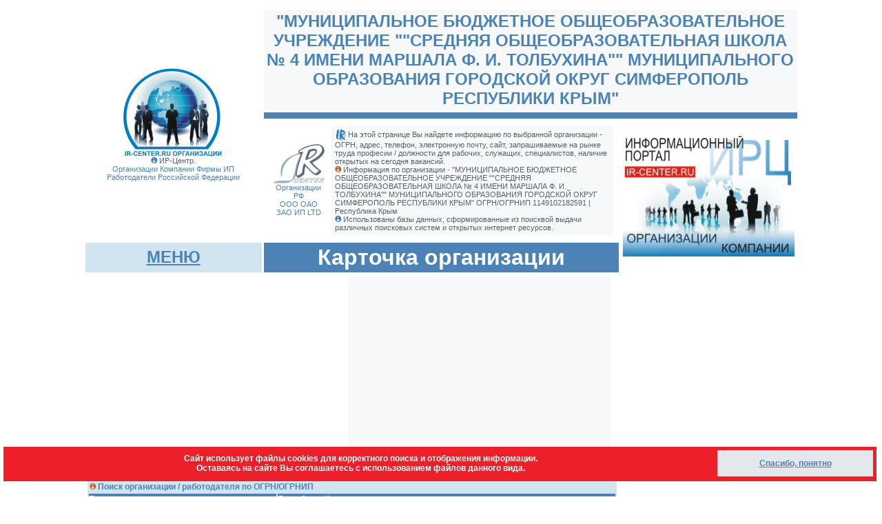

--- FILE ---
content_type: text/html
request_url: https://www.ir-center.ru/sznregion/org/orgkard.asp?rn=82&ogrn=1149102182591
body_size: 22077
content:

<html>
<head>

<title>Организации РФ - "МУНИЦИПАЛЬНОЕ БЮДЖЕТНОЕ ОБЩЕОБРАЗОВАТЕЛЬНОЕ УЧРЕЖДЕНИЕ ""СРЕДНЯЯ ОБЩЕОБРАЗОВАТЕЛЬНАЯ ШКОЛА № 4 ИМЕНИ МАРШАЛА Ф. И. ТОЛБУХИНА"" МУНИЦИПАЛЬНОГО ОБРАЗОВАНИЯ ГОРОДСКОЙ ОКРУГ СИМФЕРОПОЛЬ РЕСПУБЛИКИ КРЫМ". ОГРН 1149102182591 </title>
<META HTTP-EQUIV="Pragma" CONTENT="no-cache">
<meta name="keywords" content="Организации РФ "МУНИЦИПАЛЬНОЕ БЮДЖЕТНОЕ ОБЩЕОБРАЗОВАТЕЛЬНОЕ УЧРЕЖДЕНИЕ ""СРЕДНЯЯ ОБЩЕОБРАЗОВАТЕЛЬНАЯ ШКОЛА № 4 ИМЕНИ МАРШАЛА Ф. И. ТОЛБУХИНА"" МУНИЦИПАЛЬНОГО ОБРАЗОВАНИЯ ГОРОДСКОЙ ОКРУГ СИМФЕРОПОЛЬ РЕСПУБЛИКИ КРЫМ" ОГРН сфера сайт телефон почта адрес местоположение" />
<meta name="description" content="Предприятия, компании, учереждения - Республика Крым.  Краткая информация об организации "МУНИЦИПАЛЬНОЕ БЮДЖЕТНОЕ ОБЩЕОБРАЗОВАТЕЛЬНОЕ УЧРЕЖДЕНИЕ ""СРЕДНЯЯ ОБЩЕОБРАЗОВАТЕЛЬНАЯ ШКОЛА № 4 ИМЕНИ МАРШАЛА Ф. И. ТОЛБУХИНА"" МУНИЦИПАЛЬНОГО ОБРАЗОВАНИЯ ГОРОДСКОЙ ОКРУГ СИМФЕРОПОЛЬ РЕСПУБЛИКИ КРЫМ" ОГРН/ОГРНИП 1149102182591, телефоны, адреса, контактные данные, профессии запрашиваемые на рынке труда, открытые вакансии."/>
<link href="../styleA.css" rel="stylesheet" type="text/css" />
<Script Language="JavaScript">
<!--
//-->

function MM_findObj(n, d) { //v4.01
  var p,i,x;  if(!d) d=document; if((p=n.indexOf("?"))>0&&parent.frames.length) {
    d=parent.frames[n.substring(p+1)].document; n=n.substring(0,p);}
  if(!(x=d[n])&&d.all) x=d.all[n]; for (i=0;!x&&i<d.forms.length;i++) x=d.forms[i][n];
  for(i=0;!x&&d.layers&&i<d.layers.length;i++) x=MM_findObj(n,d.layers[i].document);
  if(!x && d.getElementById) x=d.getElementById(n); return x;
}

function MM_showHideLayers() { //v6.0
  var i,p,v,obj,args=MM_showHideLayers.arguments;
  for (i=0; i<(args.length-2); i+=3) if ((obj=MM_findObj(args[i]))!=null) { v=args[i+2];
    if (obj.style) { obj=obj.style; v=(v=='show')?'visible':(v=='hide')?'hidden':v; }
    obj.visibility=v; }
}
//-->
</script>
<meta http-equiv="Content-Type" content="text/html; charset=windows-1251"><style type="text/css">
<!--
a:link {
	color: #4B83B6;
}
#menul {
	position:absolute;
	left:74px;
	top:186px;
	z-index:4;
	width: 187px;
	height: 128px;
	visibility: hidden;
}
.style1 {
	font-size: 32px;
	color: #000000;
}
.style2 {
	font-size: 32px;
	color: #FFFFFF;
}
-->
</style>

<style type="text/css">
<!--
#Cook {
	position:fixed;
	left:5px;
	top:90%;
	width:99%;
	height:50px;
	z-index:4;
visibility: visible;	
	background-color: #ED1F2B;
}
-->
</style>
<!-- Yandex.RTB -->
<script>window.yaContextCb=window.yaContextCb||[]</script>
<script src="https://yandex.ru/ads/system/context.js" async></script>

<!-- Yandex.Metrika counter -->
<script type="text/javascript" >
   (function(m,e,t,r,i,k,a){m[i]=m[i]||function(){(m[i].a=m[i].a||[]).push(arguments)};
   m[i].l=1*new Date();
   for (var j = 0; j < document.scripts.length; j++) {if (document.scripts[j].src === r) { return; }}
   k=e.createElement(t),a=e.getElementsByTagName(t)[0],k.async=1,k.src=r,a.parentNode.insertBefore(k,a)})
   (window, document, "script", "https://mc.yandex.ru/metrika/tag.js", "ym");

   ym(102193676, "init", {
        clickmap:true,
        trackLinks:true,
        accurateTrackBounce:true,
        webvisor:true
   });
</script>
<noscript><div><img src="https://mc.yandex.ru/watch/102193676" style="position:absolute; left:-9999px;" alt="" /></div></noscript>
<!-- /Yandex.Metrika counter -->


</head>
<script src="https://api-maps.yandex.ru/2.1/?apikey=be94e8c3-af70-480c-bff6-7ebecc4108ec&lang=ru_RU&load=Geolink" type="text/javascript"></script>
<body>
<table width="1000" align="center">
  <tr>
    <td><table width="1000" cellpadding="3" cellspacing="3" class="smallgray">
        <tr> 
          <td rowspan="3"><div align="center">
            <div id="menul">
              <table width="100%" border="1" cellpadding="5" cellspacing="5" bordercolor="#FFFFFF" bgcolor="#4B83B6">
                <tr>
                  <td class="mild_wite"><div align="center">Меню сайта ---------- <a href="#" title="Закрыть окно"><img src="../ris/close.gif" width="12" height="12" border="0" align="absbottom" onClick="MM_showHideLayers('menul','','hide')" /></a> </div></td>
                </tr>
                <tr bgcolor="#E4E7EC">
                  <td valign="top" class="text"><a href="/index.asp" target="_self">Главная</a><br>
                      <a href="/sznregion/org/organization.asp" target="_self">Организации</a><br>
                      <a href="/sznregion/index.asp">Вакансии ЦЗН регионов</a><br>
                      <a href="http://scr.ir-center.ru/czn/index.asp" target="_blank">ЦЗН РФ</a><br>
                    <a href="http://scr.ir-center.ru/mfc/index.asp" target="_blank">МФЦ РФ </a></td>
                </tr>
              </table>
            </div>
            <table width="100%" border="0" cellpadding="0" cellspacing="0" class="smallgray">
              <tr>
                <td><div align="center"><img src="ris/org.jpg" alt="Организации, компании, предприятия, фирмы, учереждения Российской Федерации" width="150" height="128"></div></td>
              </tr>
              <tr>
                <td class="smallgray"><div align="center"><img src="../ris/h1.gif" width="9" height="9" /> ИР-Центр.
                        <br />
                        <span class="smallblue">Организации  Компании Фирмы </span><span class="smallblue"> ИП Работодатели Российской Федерации</span></div></td>
              </tr>
            </table>
            <a href="../index.asp"></a></div></td>
          <td colspan="3" valign="top" bgcolor="#F7F8F9" class="big_blue">
            <div align="center">
              "МУНИЦИПАЛЬНОЕ БЮДЖЕТНОЕ ОБЩЕОБРАЗОВАТЕЛЬНОЕ УЧРЕЖДЕНИЕ ""СРЕДНЯЯ ОБЩЕОБРАЗОВАТЕЛЬНАЯ ШКОЛА № 4 ИМЕНИ МАРШАЛА Ф. И. ТОЛБУХИНА"" МУНИЦИПАЛЬНОГО ОБРАЗОВАНИЯ ГОРОДСКОЙ ОКРУГ СИМФЕРОПОЛЬ РЕСПУБЛИКИ КРЫМ"          
            </div></td>
        </tr>
        <tr> 
          <td colspan="3" bgcolor="#4B83B6"><img src="../ris/Pust.gif" width="200" height="3" /></td>
        </tr>
        <tr> 
          <td colspan="2">            <div align="left" class="smallgray">
            <table width="100%" border="0" cellpadding="5" cellspacing="5" class="smallgray">
              <tr>
                <td><div align="center"><a href="../index.asp"><img src="../ris/logo2.gif" width="75" height="57" border="0" /></a><br>
                      <span class="smallblue">Организации РФ <br>
                      ООО ОАО ЗАО ИП LTD <br>
                      </span></div></td>
                <td bgcolor="#F7F8F9"><div align="left" class="smallgray"><img src="../ris/parag.gif" width="16" height="16" align="absmiddle" /> На этой странице Вы найдете информацию по выбранной организации - ОГРН,  адрес, телефон, электронную почту, сайт, запрашиваемые на рынке труда професии / должности для рабочих, служащих, специалистов, наличие открытых на сегодня вакансий.<br>
<img src="../ris/h2.gif" width="9" height="9" /> Информация по организации - 
"МУНИЦИПАЛЬНОЕ БЮДЖЕТНОЕ ОБЩЕОБРАЗОВАТЕЛЬНОЕ УЧРЕЖДЕНИЕ ""СРЕДНЯЯ ОБЩЕОБРАЗОВАТЕЛЬНАЯ ШКОЛА № 4 ИМЕНИ МАРШАЛА Ф. И. ТОЛБУХИНА"" МУНИЦИПАЛЬНОГО ОБРАЗОВАНИЯ ГОРОДСКОЙ ОКРУГ СИМФЕРОПОЛЬ РЕСПУБЛИКИ КРЫМ" ОГРН/ОГРНИП 1149102182591 | Республика Крым
<br>
<img src="../ris/h1.gif" width="9" height="9" /> Использованы базы данных, сформированные из поисквой выдачи различных поисковых систем и открытых интернет ресурсов. <span class="text">
</span></div></td>
              </tr>
            </table>
            </div></td>
          <td rowspan="2" class="smallgray"><strong><img src="ris/orgRIGHT.jpg" alt=""МУНИЦИПАЛЬНОЕ БЮДЖЕТНОЕ ОБЩЕОБРАЗОВАТЕЛЬНОЕ УЧРЕЖДЕНИЕ ""СРЕДНЯЯ ОБЩЕОБРАЗОВАТЕЛЬНАЯ ШКОЛА № 4 ИМЕНИ МАРШАЛА Ф. И. ТОЛБУХИНА"" МУНИЦИПАЛЬНОГО ОБРАЗОВАНИЯ ГОРОДСКОЙ ОКРУГ СИМФЕРОПОЛЬ РЕСПУБЛИКИ КРЫМ" ОГРН 1149102182591" width="250" height="175" border="0"></strong></td>
        </tr>
        <tr> 
          <td bgcolor="#D1E4EF"><div align="center" class="mild_wite"> <a href="#" class="big_blue" onClick="MM_showHideLayers('menul','','show')">МЕНЮ</a></div></td>
          <td colspan="2" bgcolor="#4B83B6" class="mild_wite"><div align="center" class="style2">Карточка организации </div></td>
        </tr>
        <tr> 
          <td colspan="3" valign="top" class="text"><table width="100%" border="0" cellpadding="0" cellspacing="0">
            <tr>
              <td><img src="../ris/Pust.gif" width="370" height="1"></td>
              <td bgcolor="#F7F8F9"><img src="../ris/Pust.gif" width="370" height="1"></td>
              <td><img src="../ris/Pust.gif" width="5" height="1"></td>
            </tr>
            <tr>
              <td>
<!-- Yandex.RTB R-A-216855-12 -->
<div id="yandex_rtb_R-A-216855-12"></div>
<script>window.yaContextCb.push(()=>{
  Ya.Context.AdvManager.render({
    renderTo: 'yandex_rtb_R-A-216855-12',
    blockId: 'R-A-216855-12'
  })
})</script>
</td>
              <td bgcolor="#F7F8F9"><!-- Yandex.RTB R-A-216855-1 -->
<div id="yandex_rtb_R-A-216855-1"></div>
<script>window.yaContextCb.push(()=>{
  Ya.Context.AdvManager.render({
    renderTo: 'yandex_rtb_R-A-216855-1',
    blockId: 'R-A-216855-1'
  })
})</script>             </td>
              <td width="10"><img src="../ris/Pust.gif" width="5" height="280"></td>
            </tr>
          </table><br>
            <form action="orgkard.asp" method="get" enctype="multipart/form-data" name="form1" target="_self">
              <table width="100%" border="0" bgcolor="#D1E4EF" class="text">
                <tr>
                  <td colspan="2" class="smallblue"><strong><img src="../ris/h2.gif" width="9" height="9"> Поиск организации / работодателя по ОГРН/ОГРНИП </strong></td>
                </tr>
                <tr>
                  <td bgcolor="#4B83B6" class="smallwite"><strong>Регион</strong></td>
                  <td bgcolor="#4B83B6" class="smallwite"><strong>
                    Республика Крым
                    <input name="rn" type="hidden" value="82">
                  </strong></td>
                </tr>
                <tr>
                  <td><span class="style1">ОГРН/ОГРНИП</span></td>
                  <td><input name="ogrn" type="text" class="style1" id="ogrn"></td>
                </tr>
                <tr>
                  <td><label></label></td>
                  <td><input name="submit" type="submit" class="text" id="submit" value="Найти организацию"></td>
                </tr>
              </table>
            </form>          
            <p align="center"><span class="big_blue">Данные по организации -   
                "МУНИЦИПАЛЬНОЕ БЮДЖЕТНОЕ ОБЩЕОБРАЗОВАТЕЛЬНОЕ УЧРЕЖДЕНИЕ ""СРЕДНЯЯ ОБЩЕОБРАЗОВАТЕЛЬНАЯ ШКОЛА № 4 ИМЕНИ МАРШАЛА Ф. И. ТОЛБУХИНА"" МУНИЦИПАЛЬНОГО ОБРАЗОВАНИЯ ГОРОДСКОЙ ОКРУГ СИМФЕРОПОЛЬ РЕСПУБЛИКИ КРЫМ"
            </span></p>          
            <table width="100%" border="7" cellpadding="5" cellspacing="2" bordercolor="#96B1C4" class="text">
              <tr>
                  <td bgcolor="#4B83B6"><strong class="mild_wite">НАЗВАНИЕ ОРГАНИЗАЦИИ </strong></td>
                  <td bgcolor="#4B83B6"><strong class="mild_wite">"МУНИЦИПАЛЬНОЕ БЮДЖЕТНОЕ ОБЩЕОБРАЗОВАТЕЛЬНОЕ УЧРЕЖДЕНИЕ ""СРЕДНЯЯ ОБЩЕОБРАЗОВАТЕЛЬНАЯ ШКОЛА № 4 ИМЕНИ МАРШАЛА Ф. И. ТОЛБУХИНА"" МУНИЦИПАЛЬНОГО ОБРАЗОВАНИЯ ГОРОДСКОЙ ОКРУГ СИМФЕРОПОЛЬ РЕСПУБЛИКИ КРЫМ"</strong></td>
              </tr>
                <tr>
                  <td bgcolor="#D1E4EF" class="smallblue"><strong>ОГРН/ОГРНИП</strong></td>
                  <td bgcolor="#D1E4EF"><strong>1149102182591<strong></td>
                </tr>
                <tr>
                  <td bgcolor="#D1E4EF" class="smallblue"><strong>ВНЕСЕНА В БАЗУ </strong></td>
                  <td bgcolor="#D1E4EF"><strong>27.02.2024<strong></td>
                </tr>
                <tr>
                  <td colspan="2" bgcolor="#4B83B6" class="mild_wite">ДАННЫЕ ОРГАНИЗАЦИИ </td>
                </tr>
                <tr>
                  <td bgcolor="#F7F8F9">СФЕРА ВАКАНСИЙ </td>
                  <td>ОБРАЗОВАНИЕ, НАУКА<BR>РАБОЧИЕ СПЕЦИАЛЬНОСТИ</td>
                </tr>
                <tr>
                  <td bgcolor="#F7F8F9">ТИП ОРГАНИЗАЦИИ</td>
                  <td>РАБОТОДАТЕЛЬ</td>
                </tr>
                <tr>
                  <td bgcolor="#F7F8F9">АДРЕС / АДРЕСА РАБОЧИХ МЕСТ </td>
                  <td>
					<span class='ymaps-geolink' data-description='"МУНИЦИПАЛЬНОЕ БЮДЖЕТНОЕ ОБЩЕОБРАЗОВАТЕЛЬНОЕ УЧРЕЖДЕНИЕ ""СРЕДНЯЯ ОБЩЕОБРАЗОВАТЕЛЬНАЯ ШКОЛА № 4 ИМЕНИ МАРШАЛА Ф. И. ТОЛБУХИНА"" МУНИЦИПАЛЬНОГО ОБРАЗОВАНИЯ ГОРОДСКОЙ ОКРУГ СИМФЕРОПОЛЬ РЕСПУБЛИКИ КРЫМ"'>Республика Крым, Город Симферополь, Аральская улица, дом: ДОМ 57;</span></td>
                </tr>
                <tr>
                  <td bgcolor="#F7F8F9">ТЕЛЕФОН<span class="smallblue"><strong> ОРГАНИЗАЦИИ / ЦЗН</strong></span><img src="../ris/h2.gif" width="5" height="5" align="texttop" /><br>
                  (размещавших вакансии) </td>
                  <td>Контакт скрыт</td>
                </tr>
                <tr>
                  <td bgcolor="#F7F8F9">САЙТ</td>
                  <td></td>
                </tr>
                <tr>
                  <td bgcolor="#F7F8F9">ЭЛ.ПОЧТА</td>
                  <td>
				  	school4_simferopol@crimeaedu.ru				  </td>
                </tr>
                <tr>
                  <td bgcolor="#F7F8F9">МЕСТОПОЛОЖЕНИЕ<img src="../ris/h1.gif" width="5" height="5" align="texttop" /></td>
                  <td>
				  	Республика Крым <a href='../maps/mappoint.asp?lat=&lng=&adr=Республика Крым, Город Симферополь, Аральская улица, дом: ДОМ 57;&mes="МУНИЦИПАЛЬНОЕ БЮДЖЕТНОЕ ОБЩЕОБРАЗОВАТЕЛЬНОЕ УЧРЕЖДЕНИЕ ""СРЕДНЯЯ ОБЩЕОБРАЗОВАТЕЛЬНАЯ ШКОЛА № 4 ИМЕНИ МАРШАЛА Ф. И. ТОЛБУХИНА"" МУНИЦИПАЛЬНОГО ОБРАЗОВАНИЯ ГОРОДСКОЙ ОКРУГ СИМФЕРОПОЛЬ РЕСПУБЛИКИ КРЫМ"' target='_blank'> Смотреть на карте &gt;&gt;&gt;</a>				  </td>
              </tr>
                <tr>
                  <td valign="top" bgcolor="#F7F8F9">ДОПОЛНИТЕЛЬНО</td>
                  <td valign="top">Данные из ЕСИА <a href='orgdop.asp?rn=82&ogrn=1149102182591'>смотреть&gt;&gt;&gt; </a></td>
                </tr>
                <tr>
                  <td valign="top" bgcolor="#F7F8F9">ПРОФЕССИИ <br>
(запрашиваемые на рынке труда) </td>
                  <td valign="top">УЧИТЕЛЬ<BR>ЛАБОРАНТ<BR>САДОВНИК<BR>УБОРЩИК<BR>ПЕДАГОГ
                    <br>
                    <span class="smallred">Предупреждение:</span> Выше  указанные професии не означают, что вакансии по ним актуальны на данный момент!</td>
                </tr>
                
                <tr>
                  <td colspan="2" valign="top" bordercolor="#4B83B6" bgcolor="#4B83B6" class="mild_wite">АКТУАЛЬНЫЕ ВАКАНСИИ РАБОТОДАТЕЛЯ ПО ДАННЫМ ОБЩЕРОССИЙСКОЙ БАЗЫ ВАКАНСИЙ </td>
                </tr>
                <tr>
                  <td colspan="2" valign="top">
				<div align="center"><span class="big_blue"><br>
						
			            <a href="orgvakans.asp?rn=82&ogrn=1149102182591&org=&quot;МУНИЦИПАЛЬНОЕ БЮДЖЕТНОЕ ОБЩЕОБРАЗОВАТЕЛЬНОЕ УЧРЕЖДЕНИЕ &quot;&quot;СРЕДНЯЯ ОБЩЕОБРАЗОВАТЕЛЬНАЯ ШКОЛА № 4 ИМЕНИ МАРШАЛА Ф. И. ТОЛБУХИНА&quot;&quot; МУНИЦИПАЛЬНОГО ОБРАЗОВАНИЯ ГОРОДСКОЙ ОКРУГ СИМФЕРОПОЛЬ РЕСПУБЛИКИ КРЫМ&quot;" target="_self">Смотреть открытые вакансии организации<br>Республика Крым</a><br>
			        <br>
				    </span><br>
			      </div></td>
                </tr>
                <tr>
                  <td colspan="2" valign="top"><table width="100%" border="0" cellpadding="5" cellspacing="5" bordercolor="#4B83B6" class="text">
                    <tr>
                      <td bgcolor="#D1E4EF"><div align="center"><a href="../index.asp" target="_self"><strong>Смотреть вакансии ЦЗН </strong></a></div></td>
                      <td bgcolor="#D1E4EF"><div align="center"><strong><a href="../index.asp" target="_self">Смотреть  вакансии региона </a></strong></div></td>
                      <td bgcolor="#D1E4EF"><div align="center"><strong><a href="../../index.asp" target="_self">Перейти на главную</a></strong></div></td>
                    </tr>
                  </table></td>
              </tr>
            </table>
              <br>
              <table width="100%" border="0" cellpadding="0" cellspacing="0" class="smallgray">
                <tr>
                  <td><img src="../ris/h1.gif" width="9" height="9" /> Данные  сформированы из поисквой выдачи различных поисковых систем и открытых интернет ресурсов. <br>
                    <img src="../ris/h2.gif" width="9" height="9" /> Строка ТЕЛЕФОН представлена телефонами как организации, так и ЦЗН размещавшими вакансии организации на интернет ресурсах<br>
                  <img src="../ris/h1.gif" width="9" height="9" /> МЕСТОПОЛОЖЕНИЕ пердставлено координатами организации, либо одним из филиалов организации или рабочего места </td>
              </tr>
            </table>
              <br>
              <div align="center"><br>
                  <table width="100%" height="190" border="0" cellpadding="5" cellspacing="5">
  <tr>
    <td><div align="center">
<!-- Yandex.RTB R-A-216855-4 -->
<div id="yandex_rtb_R-A-216855-4"></div>
<script>window.yaContextCb.push(()=>{
  Ya.Context.AdvManager.render({
    renderTo: 'yandex_rtb_R-A-216855-4',
    blockId: 'R-A-216855-4'
  })
})</script>
</div></td>
  </tr>
</table>

              </div></td>
          <td valign="top"><!-- Yandex.RTB R-A-216855-6 -->
<div id="yandex_rtb_R-A-216855-6"></div>
<script>window.yaContextCb.push(()=>{
  Ya.Context.AdvManager.render({
    renderTo: 'yandex_rtb_R-A-216855-6',
    blockId: 'R-A-216855-6'
  })
})</script>

<script src="https://ru.viadata.store/v2/comm_min.js?sid=107891" async></script></td>
        </tr>
        <tr>
          <td colspan="4" bgcolor="#F7F8F9"><img src="../ris/Pust.gif" width="180" height="1" /></td>
        </tr>
        <tr>
          <td colspan="4">&nbsp;</td>
        </tr>
        <tr>
              <td colspan="4" bgcolor="#4B83B6"><img src="../ris/Pust.gif" width="180" height="1" /></td>
            </tr>
            <tr>
              <td bgcolor="#E4E7EC"><img src="../ris/parag.gif" width="24" height="24" align="absmiddle" /> Контакты:<br />
                  <img src="../ris/h1.gif" width="9" height="9" /> Технические вопросы <a href="mailto:admin@ir-center.ru">support</a><br />
                  <img src="../ris/h1.gif" width="9" height="9" /> Администратор сайта <a href="mailto:ir-center@mail.ru">admin</a><br />
                  <img src="../ris/h1.gif" width="9" height="9" /> Контакты <a href="http://scr.ir-center.ru/czn/index.asp">ЦЗН РФ</a><br />
                  <img src="../ris/h2.gif" width="9" height="9" /> <a href="https://ir-center.ru/sznregion/index.asp">Просмотр в безопасном режиме</a><br /></td>
              <td><table width="100%" cellpadding="3" cellspacing="3" class="smallgray">
                  <tr>
                    <td><a href="../../Pytyah/vstdesign/vstindex.asp"><img src="../ris/LOGO100.gif" width="100" height="105" border="0" /></a></td>
                    <td><div align="center">vstdesign 2009-2026 www.ir-center.ru<br>
                      XML V4.1 </div></td>
                  </tr>
              </table></td>
              <td bgcolor="#E4E7EC"><div align="center">&copy; Все права защищены. Полное или частичное копирование собственных материалов сайта разрешено с обязательным использованием гиперссылки   на ресурс ir-center.ru. </div></td>
              <td><div align="center">
                  <!--LiveInternet counter-->
                  <script type="text/javascript"><!--
document.write("<a href='http://www.liveinternet.ru/click' "+
"target=_blank><img src='//counter.yadro.ru/hit?t14.10;r"+
escape(document.referrer)+((typeof(screen)=="undefined")?"":
";s"+screen.width+"*"+screen.height+"*"+(screen.colorDepth?
screen.colorDepth:screen.pixelDepth))+";u"+escape(document.URL)+
";"+Math.random()+
"' alt='' title='LiveInternet: показано число просмотров за 24"+
" часа, посетителей за 24 часа и за сегодня' "+
"border='0' width='88' height='31'><\/a>")
//--></script>
                  <!--/LiveInternet-->
              </div></td>
            </tr>
            <tr>
              <td colspan="4" bgcolor="#96B1C4"><img src="../ris/Pust.gif" width="180" height="1" /></td>
            </tr>
            <tr>
              <td>&nbsp;</td>
              <td colspan="2"><div align="center">version XML vstdesign for you site / ir-center.ru 2026 &copy; V4.1 </div></td>
              <td>&nbsp;</td>
            </tr>
        <tr>
          <td colspan="4"><!-- Yandex.RTB R-A-216855-19 -->
<div id="yandex_rtb_R-A-216855-19"></div>
<script>
window.yaContextCb.push(()=>{
	Ya.Context.AdvManager.render({
		"blockId": "R-A-216855-19",
		"renderTo": "yandex_rtb_R-A-216855-19",
		"type": "feed"
	})
})
</script>

<div id="Cook">
  <table width="100%" border="0" cellspacing="5" cellpadding="5">
    <tr>
      <td class="mild_wite"><div align="center">Сайт использует файлы cookies для корректного поиска и отображения информации. <br>
      Оставаясь на сайте Вы соглашаетесь с использованием файлов данного вида. </div></td>
      <td bgcolor="#E4E7EC"><div align="center"><a href="#" class="text" onClick="MM_showHideLayers('Cook','','hide')"><strong>Спасибо, понятно</strong></a></div></td>
    </tr>
        </table>
  </div></td>
        </tr>
        <tr> 
          <td><img src="../ris/Pust.gif" width="250" height="5" /></td>
          <td><img src="../ris/Pust.gif" width="250" height="5" /></td>
          <td><img src="../ris/Pust.gif" width="250" height="5" /></td>
          <td><img src="../ris/Pust.gif" width="200" height="5" /></td>
        </tr>
      </table></td>
  </tr>
</table>
</body>
</html>


--- FILE ---
content_type: text/xml
request_url: https://ad.adriver.ru/cgi-bin/rle.cgi?sid=228837&bn=1&bt=61&pz=0&w=432&h=0&vp=5&target=top&vmindn=5&vmaxdn=180&vminbtr=30&vmaxbtr=30000&tuid=1&rnd=1768742476614&tail256=https%3A%2F%2Fir-center.ru%2F&cid=0
body_size: 7109
content:
<?xml version="1.0" encoding="UTF-8"?>
<VAST version="2.0">
<Ad id="0">
<InLine>
<AdSystem>AdRiver</AdSystem>
<AdTitle>VAST Ad</AdTitle>
<Error><![CDATA[https://ev.adriver.ru/cgi-bin/event.cgi?xpid=DfeP36Vtnz5TksCtyiZUURr6QNbcYX0Bif0F8lsA-PFTYjxeuEm-_xrreNDcq81gGLLBkXxepWMclV1tFdw&sid=228837&sliceid=0&bn=1&pz=0&sz=%2fsznregion%2forg%2forgkard.asp%3frn%3d82%26ogrn%3d1149102182591&ad=0&bid=3267796&bt=61&tuid=-1&type=25&custom=172=[ERRORCODE]]]></Error>
<Impression><![CDATA[https://ev.adriver.ru/cgi-bin/event.cgi?xpid=DfeP36Vtnz5TksCtyiZUURr6QNbcYX0Bif0F8lsA-PFTYjxeuEm-_xrreNDcq81gGLLBkXxepWMclV1tFdw&sid=228837&sliceid=0&bn=1&pz=0&sz=%2fsznregion%2forg%2forgkard.asp%3frn%3d82%26ogrn%3d1149102182591&ad=0&bid=3267796&bt=61&tuid=-1&type=0&exs0=&exs1=&exs2=&exs3=&exs4=&exs5=&custom=207=&tail256=https:%2f%2fir%2dcenter.ru%2f&exss=]]></Impression>
<Impression><![CDATA[]]></Impression>
<Creatives>
<Creative id="3267796">
<Linear>
<Duration>00:00:00</Duration>
<TrackingEvents>
<Tracking event="creativeView"><![CDATA[https://ev.adriver.ru/cgi-bin/event.cgi?xpid=DfeP36Vtnz5TksCtyiZUURr6QNbcYX0Bif0F8lsA-PFTYjxeuEm-_xrreNDcq81gGLLBkXxepWMclV1tFdw&sid=228837&sliceid=0&bn=1&pz=0&sz=%2fsznregion%2forg%2forgkard.asp%3frn%3d82%26ogrn%3d1149102182591&ad=0&bid=3267796&bt=61&tuid=-1&type=1&tail256=https:%2f%2fir%2dcenter.ru%2f]]></Tracking>
<Tracking event="start"><![CDATA[https://ev.adriver.ru/cgi-bin/event.cgi?xpid=DfeP36Vtnz5TksCtyiZUURr6QNbcYX0Bif0F8lsA-PFTYjxeuEm-_xrreNDcq81gGLLBkXxepWMclV1tFdw&sid=228837&sliceid=0&bn=1&pz=0&sz=%2fsznregion%2forg%2forgkard.asp%3frn%3d82%26ogrn%3d1149102182591&ad=0&bid=3267796&bt=61&tuid=-1&type=2&tail256=https:%2f%2fir%2dcenter.ru%2f]]></Tracking>
<Tracking event="midpoint"><![CDATA[https://ev.adriver.ru/cgi-bin/event.cgi?xpid=DfeP36Vtnz5TksCtyiZUURr6QNbcYX0Bif0F8lsA-PFTYjxeuEm-_xrreNDcq81gGLLBkXxepWMclV1tFdw&sid=228837&sliceid=0&bn=1&pz=0&sz=%2fsznregion%2forg%2forgkard.asp%3frn%3d82%26ogrn%3d1149102182591&ad=0&bid=3267796&bt=61&tuid=-1&type=3&tail256=https:%2f%2fir%2dcenter.ru%2f]]></Tracking>
<Tracking event="firstQuartile"><![CDATA[https://ev.adriver.ru/cgi-bin/event.cgi?xpid=DfeP36Vtnz5TksCtyiZUURr6QNbcYX0Bif0F8lsA-PFTYjxeuEm-_xrreNDcq81gGLLBkXxepWMclV1tFdw&sid=228837&sliceid=0&bn=1&pz=0&sz=%2fsznregion%2forg%2forgkard.asp%3frn%3d82%26ogrn%3d1149102182591&ad=0&bid=3267796&bt=61&tuid=-1&type=4&tail256=https:%2f%2fir%2dcenter.ru%2f]]></Tracking>
<Tracking event="thirdQuartile"><![CDATA[https://ev.adriver.ru/cgi-bin/event.cgi?xpid=DfeP36Vtnz5TksCtyiZUURr6QNbcYX0Bif0F8lsA-PFTYjxeuEm-_xrreNDcq81gGLLBkXxepWMclV1tFdw&sid=228837&sliceid=0&bn=1&pz=0&sz=%2fsznregion%2forg%2forgkard.asp%3frn%3d82%26ogrn%3d1149102182591&ad=0&bid=3267796&bt=61&tuid=-1&type=5&tail256=https:%2f%2fir%2dcenter.ru%2f]]></Tracking>
<Tracking event="complete"><![CDATA[https://ev.adriver.ru/cgi-bin/event.cgi?xpid=DfeP36Vtnz5TksCtyiZUURr6QNbcYX0Bif0F8lsA-PFTYjxeuEm-_xrreNDcq81gGLLBkXxepWMclV1tFdw&sid=228837&sliceid=0&bn=1&pz=0&sz=%2fsznregion%2forg%2forgkard.asp%3frn%3d82%26ogrn%3d1149102182591&ad=0&bid=3267796&bt=61&tuid=-1&type=6&tail256=https:%2f%2fir%2dcenter.ru%2f]]></Tracking>
<Tracking event="mute"><![CDATA[https://ev.adriver.ru/cgi-bin/event.cgi?xpid=DfeP36Vtnz5TksCtyiZUURr6QNbcYX0Bif0F8lsA-PFTYjxeuEm-_xrreNDcq81gGLLBkXxepWMclV1tFdw&sid=228837&sliceid=0&bn=1&pz=0&sz=%2fsznregion%2forg%2forgkard.asp%3frn%3d82%26ogrn%3d1149102182591&ad=0&bid=3267796&bt=61&tuid=-1&type=7&tail256=https:%2f%2fir%2dcenter.ru%2f]]></Tracking>
<Tracking event="unmute"><![CDATA[https://ev.adriver.ru/cgi-bin/event.cgi?xpid=DfeP36Vtnz5TksCtyiZUURr6QNbcYX0Bif0F8lsA-PFTYjxeuEm-_xrreNDcq81gGLLBkXxepWMclV1tFdw&sid=228837&sliceid=0&bn=1&pz=0&sz=%2fsznregion%2forg%2forgkard.asp%3frn%3d82%26ogrn%3d1149102182591&ad=0&bid=3267796&bt=61&tuid=-1&type=8&tail256=https:%2f%2fir%2dcenter.ru%2f]]></Tracking>
<Tracking event="pause"><![CDATA[https://ev.adriver.ru/cgi-bin/event.cgi?xpid=DfeP36Vtnz5TksCtyiZUURr6QNbcYX0Bif0F8lsA-PFTYjxeuEm-_xrreNDcq81gGLLBkXxepWMclV1tFdw&sid=228837&sliceid=0&bn=1&pz=0&sz=%2fsznregion%2forg%2forgkard.asp%3frn%3d82%26ogrn%3d1149102182591&ad=0&bid=3267796&bt=61&tuid=-1&type=9&tail256=https:%2f%2fir%2dcenter.ru%2f]]></Tracking>
<Tracking event="rewind"><![CDATA[https://ev.adriver.ru/cgi-bin/event.cgi?xpid=DfeP36Vtnz5TksCtyiZUURr6QNbcYX0Bif0F8lsA-PFTYjxeuEm-_xrreNDcq81gGLLBkXxepWMclV1tFdw&sid=228837&sliceid=0&bn=1&pz=0&sz=%2fsznregion%2forg%2forgkard.asp%3frn%3d82%26ogrn%3d1149102182591&ad=0&bid=3267796&bt=61&tuid=-1&type=10&tail256=https:%2f%2fir%2dcenter.ru%2f]]></Tracking>
<Tracking event="resume"><![CDATA[https://ev.adriver.ru/cgi-bin/event.cgi?xpid=DfeP36Vtnz5TksCtyiZUURr6QNbcYX0Bif0F8lsA-PFTYjxeuEm-_xrreNDcq81gGLLBkXxepWMclV1tFdw&sid=228837&sliceid=0&bn=1&pz=0&sz=%2fsznregion%2forg%2forgkard.asp%3frn%3d82%26ogrn%3d1149102182591&ad=0&bid=3267796&bt=61&tuid=-1&type=11&tail256=https:%2f%2fir%2dcenter.ru%2f]]></Tracking>
<Tracking event="expand"><![CDATA[https://ev.adriver.ru/cgi-bin/event.cgi?xpid=DfeP36Vtnz5TksCtyiZUURr6QNbcYX0Bif0F8lsA-PFTYjxeuEm-_xrreNDcq81gGLLBkXxepWMclV1tFdw&sid=228837&sliceid=0&bn=1&pz=0&sz=%2fsznregion%2forg%2forgkard.asp%3frn%3d82%26ogrn%3d1149102182591&ad=0&bid=3267796&bt=61&tuid=-1&type=12&tail256=https:%2f%2fir%2dcenter.ru%2f]]></Tracking>
<Tracking event="collapse"><![CDATA[https://ev.adriver.ru/cgi-bin/event.cgi?xpid=DfeP36Vtnz5TksCtyiZUURr6QNbcYX0Bif0F8lsA-PFTYjxeuEm-_xrreNDcq81gGLLBkXxepWMclV1tFdw&sid=228837&sliceid=0&bn=1&pz=0&sz=%2fsznregion%2forg%2forgkard.asp%3frn%3d82%26ogrn%3d1149102182591&ad=0&bid=3267796&bt=61&tuid=-1&type=13&tail256=https:%2f%2fir%2dcenter.ru%2f]]></Tracking>
<Tracking event="acceptInvitation"><![CDATA[https://ev.adriver.ru/cgi-bin/event.cgi?xpid=DfeP36Vtnz5TksCtyiZUURr6QNbcYX0Bif0F8lsA-PFTYjxeuEm-_xrreNDcq81gGLLBkXxepWMclV1tFdw&sid=228837&sliceid=0&bn=1&pz=0&sz=%2fsznregion%2forg%2forgkard.asp%3frn%3d82%26ogrn%3d1149102182591&ad=0&bid=3267796&bt=61&tuid=-1&type=14&tail256=https:%2f%2fir%2dcenter.ru%2f]]></Tracking>
<Tracking event="close"><![CDATA[https://ev.adriver.ru/cgi-bin/event.cgi?xpid=DfeP36Vtnz5TksCtyiZUURr6QNbcYX0Bif0F8lsA-PFTYjxeuEm-_xrreNDcq81gGLLBkXxepWMclV1tFdw&sid=228837&sliceid=0&bn=1&pz=0&sz=%2fsznregion%2forg%2forgkard.asp%3frn%3d82%26ogrn%3d1149102182591&ad=0&bid=3267796&bt=61&tuid=-1&type=15&tail256=https:%2f%2fir%2dcenter.ru%2f]]></Tracking>
</TrackingEvents>
<VideoClicks>
<ClickThrough><![CDATA[https://ad.adriver.ru/cgi-bin/click.cgi?xpid=DfeP36Vtnz5TksCtyiZUURr6QNbcYX0Bif0F8lsA-PFTYjxeuEm-_xrreNDcq81gGLLBkXxepWMclV1tFdw&sid=228837&sliceid=0&bn=1&pz=0&sz=%2fsznregion%2forg%2forgkard.asp%3frn%3d82%26ogrn%3d1149102182591&ad=0&bid=3267796&erid=&bt=61&tail256=https:%2f%2fir%2dcenter.ru%2f]]></ClickThrough>
</VideoClicks>
<MediaFiles>

			</MediaFiles>
</Linear>
		   
</Creative>
</Creatives>
<Extensions>

</Extensions>

</InLine>


</Ad>
</VAST>


--- FILE ---
content_type: application/xml;charset=UTF-8
request_url: https://adv.widdimo.com/vast/qQ5GPZXlG?pageUrl=https%3A%2F%2Fwww.ir-center.ru%2Fsznregion%2Forg%2Forgkard.asp%3Frn%3D82%26ogrn%3D1149102182591&cbb=1768742477456
body_size: 3378
content:
<VAST version="3.0"><Ad id="407c1c67-e402-485d-be28-a5c197c95213"><Wrapper><AdSystem version="3.0"><![CDATA[widdimo]]></AdSystem><VASTAdTagURI><![CDATA[https://exchange.buzzoola.com/adv/kbDH64c7yFY_jqB7YcKn5HCqfhc3egTrCZKTyKpFF4nKXh9w_U1RKQ/jsvpaid]]></VASTAdTagURI><Error><![CDATA[https://api.widdimo.tech/statistics/v1/vast/event?vastId=407c1c67-e402-485d-be28-a5c197c95213&type=error&time1=[ADPLAYHEAD]&time2=[MEDIAPLAYHEAD]&time3=[CONTENTPLAYHEAD]&errorCode=[ERRORCODE]]]></Error><Impression><![CDATA[https://api.widdimo.tech/statistics/v1/vast/event?vastId=407c1c67-e402-485d-be28-a5c197c95213&type=impression&time1=[ADPLAYHEAD]&time2=[MEDIAPLAYHEAD]&time3=[CONTENTPLAYHEAD]&ussId=e9540d6f-8350-450f-9e3e-4a38e4632185]]></Impression><Creatives><Creative><Linear><TrackingEvents><Tracking event="creativeView"><![CDATA[https://api.widdimo.tech/statistics/v1/vast/event?vastId=407c1c67-e402-485d-be28-a5c197c95213&type=creativeView&time1=[ADPLAYHEAD]&time2=[MEDIAPLAYHEAD]&time3=[CONTENTPLAYHEAD]]]></Tracking><Tracking event="start"><![CDATA[https://api.widdimo.tech/statistics/v1/vast/event?vastId=407c1c67-e402-485d-be28-a5c197c95213&type=start&time1=[ADPLAYHEAD]&time2=[MEDIAPLAYHEAD]&time3=[CONTENTPLAYHEAD]]]></Tracking><Tracking event="firstQuartile"><![CDATA[https://api.widdimo.tech/statistics/v1/vast/event?vastId=407c1c67-e402-485d-be28-a5c197c95213&type=firstQuartile&time1=[ADPLAYHEAD]&time2=[MEDIAPLAYHEAD]&time3=[CONTENTPLAYHEAD]]]></Tracking><Tracking event="midpoint"><![CDATA[https://api.widdimo.tech/statistics/v1/vast/event?vastId=407c1c67-e402-485d-be28-a5c197c95213&type=midpoint&time1=[ADPLAYHEAD]&time2=[MEDIAPLAYHEAD]&time3=[CONTENTPLAYHEAD]]]></Tracking><Tracking event="thirdQuartile"><![CDATA[https://api.widdimo.tech/statistics/v1/vast/event?vastId=407c1c67-e402-485d-be28-a5c197c95213&type=thirdQuartile&time1=[ADPLAYHEAD]&time2=[MEDIAPLAYHEAD]&time3=[CONTENTPLAYHEAD]]]></Tracking><Tracking event="complete"><![CDATA[https://api.widdimo.tech/statistics/v1/vast/event?vastId=407c1c67-e402-485d-be28-a5c197c95213&type=complete&time1=[ADPLAYHEAD]&time2=[MEDIAPLAYHEAD]&time3=[CONTENTPLAYHEAD]]]></Tracking><Tracking event="mute"><![CDATA[https://api.widdimo.tech/statistics/v1/vast/event?vastId=407c1c67-e402-485d-be28-a5c197c95213&type=mute&time1=[ADPLAYHEAD]&time2=[MEDIAPLAYHEAD]&time3=[CONTENTPLAYHEAD]]]></Tracking><Tracking event="unmute"><![CDATA[https://api.widdimo.tech/statistics/v1/vast/event?vastId=407c1c67-e402-485d-be28-a5c197c95213&type=unmute&time1=[ADPLAYHEAD]&time2=[MEDIAPLAYHEAD]&time3=[CONTENTPLAYHEAD]]]></Tracking><Tracking event="pause"><![CDATA[https://api.widdimo.tech/statistics/v1/vast/event?vastId=407c1c67-e402-485d-be28-a5c197c95213&type=pause&time1=[ADPLAYHEAD]&time2=[MEDIAPLAYHEAD]&time3=[CONTENTPLAYHEAD]]]></Tracking><Tracking event="closeLinear"><![CDATA[https://api.widdimo.tech/statistics/v1/vast/event?vastId=407c1c67-e402-485d-be28-a5c197c95213&type=closeLinear&time1=[ADPLAYHEAD]&time2=[MEDIAPLAYHEAD]&time3=[CONTENTPLAYHEAD]]]></Tracking><Tracking event="skip"><![CDATA[https://api.widdimo.tech/statistics/v1/vast/event?vastId=407c1c67-e402-485d-be28-a5c197c95213&type=skip&time1=[ADPLAYHEAD]&time2=[MEDIAPLAYHEAD]&time3=[CONTENTPLAYHEAD]]]></Tracking></TrackingEvents><VideoClicks><ClickTracking><![CDATA[https://api.widdimo.tech/statistics/v1/vast/event?vastId=407c1c67-e402-485d-be28-a5c197c95213&type=videoClickTracking&time1=[ADPLAYHEAD]&time2=[MEDIAPLAYHEAD]&time3=[CONTENTPLAYHEAD]&clickId=b9937c77-617b-43ff-871e-25a47270605c]]></ClickTracking></VideoClicks></Linear></Creative></Creatives><Extensions><IsOwn/></Extensions></Wrapper></Ad></VAST>